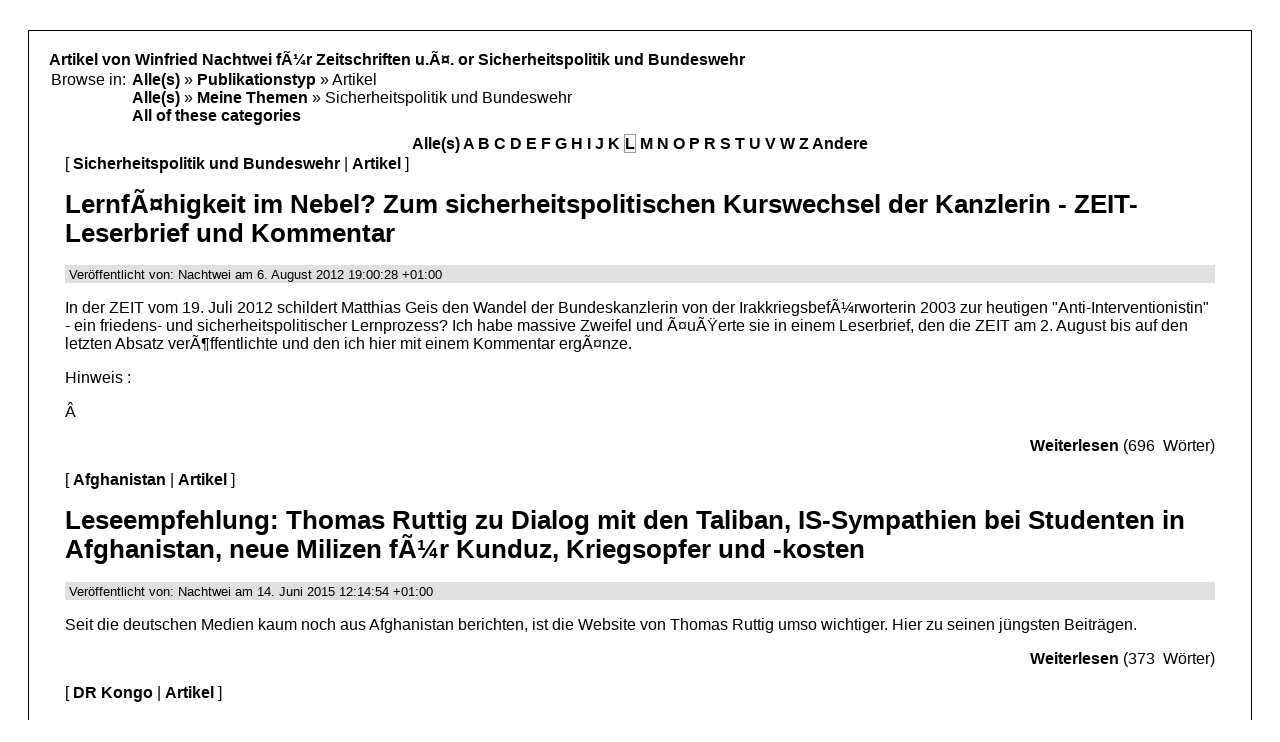

--- FILE ---
content_type: text/html; charset=utf-8
request_url: http://nachtwei.de/index.php?module=articles&func=view&catid=11-86&sort=title&theme=print&letter=L
body_size: 4078
content:
<!DOCTYPE html PUBLIC "-//W3C//DTD XHTML 1.0 Strict//EN" "http://www.w3.org/TR/xhtml1/DTD/xhtml1-strict.dtd"><html xmlns="http://www.w3.org/1999/xhtml" xml:lang="de-DE" lang="de-DE">
    <head>
        <title>www.nachtwei.de :: Articles</title>
       <base href="http://nachtwei.de/index.php" />
       <style type="text/css">@import url(http://nachtwei.de/themes/print/style/style.css); </style>
       <link rel="stylesheet" type="text/css" href="modules/base/xarstyles/xarcore-xhtml1-strict.css" media="screen" />
<link rel="stylesheet" type="text/css" href="http://nachtwei.de/var/cache/styles/css_871998b3f611ea68817bcfd0906c467867f67c8c.css" media="screen" />
</head>
   <body>
   <div id="main">
<div class="xar-mod-page">
   <div class="xar-mod-head">
    <!-- License: GPL http://www.gnu.org/copyleft/gpl.html -->
<ul class="xar-tabs">
            <li class="xar-tab">
                <a href="http://nachtwei.de/index.php?module=articles&amp;func=viewmap">View Article Map</a>
           </li>
</ul>
</div>
   <div class="xar-mod-body">
<div class="cattrails xar-displayinline-block xar-padding-thickbottom">
    <span class="xar-mod-title">Artikel von Winfried Nachtwei fÃ¼r Zeitschriften u.Ã¤. or Sicherheitspolitik und Bundeswehr</span>

    <table class="xar-width-auto">
    <tr>
        <td valign="top" class="xar-padding-none">Browse in:&#160;</td>
       <td valign="top" class="xar-padding-none">
                                            <a href="http://nachtwei.de/index.php?module=articles&amp;func=view">Alle(s)</a>
                     &#187;                         <a href="http://nachtwei.de/index.php?module=articles&amp;func=view&amp;catid=1">Publikationstyp</a>
                     &#187;                         Artikel<br />
                                            <a href="http://nachtwei.de/index.php?module=articles&amp;func=view">Alle(s)</a>
                     &#187;                         <a href="http://nachtwei.de/index.php?module=articles&amp;func=view&amp;catid=70">Meine Themen</a>
                     &#187;                         Sicherheitspolitik und Bundeswehr<br />
                                            <a href="http://nachtwei.de/index.php?module=articles&amp;func=view&amp;catid=86%2B11">All of these categories</a>
<br />
</td>
   </tr>
   </table>




</div>

<div class="xar-mod-content">
<div class="alphapager-wrapper">
                <a href="http://nachtwei.de/index.php?module=articles&amp;func=view&amp;catid=11-86&amp;sort=title&amp;theme=print" title="Alle ohne Filter: 893 Artikel">Alle(s)</a>

                <a href="http://nachtwei.de/index.php?module=articles&amp;func=view&amp;catid=11-86&amp;sort=title&amp;theme=print&amp;letter=A" title="Mit A: 92 Artikel">A</a>

                <a href="http://nachtwei.de/index.php?module=articles&amp;func=view&amp;catid=11-86&amp;sort=title&amp;theme=print&amp;letter=B" title="Mit B: 55 Artikel">B</a>

                <a href="http://nachtwei.de/index.php?module=articles&amp;func=view&amp;catid=11-86&amp;sort=title&amp;theme=print&amp;letter=C" title="Mit C: 2 Artikel">C</a>

                <a href="http://nachtwei.de/index.php?module=articles&amp;func=view&amp;catid=11-86&amp;sort=title&amp;theme=print&amp;letter=D" title="Mit D: 43 Artikel">D</a>

                <a href="http://nachtwei.de/index.php?module=articles&amp;func=view&amp;catid=11-86&amp;sort=title&amp;theme=print&amp;letter=E" title="Mit E: 42 Artikel">E</a>

                <a href="http://nachtwei.de/index.php?module=articles&amp;func=view&amp;catid=11-86&amp;sort=title&amp;theme=print&amp;letter=F" title="Mit F: 25 Artikel">F</a>

                <a href="http://nachtwei.de/index.php?module=articles&amp;func=view&amp;catid=11-86&amp;sort=title&amp;theme=print&amp;letter=G" title="Mit G: 27 Artikel">G</a>

                <a href="http://nachtwei.de/index.php?module=articles&amp;func=view&amp;catid=11-86&amp;sort=title&amp;theme=print&amp;letter=H" title="Mit H: 8 Artikel">H</a>

                <a href="http://nachtwei.de/index.php?module=articles&amp;func=view&amp;catid=11-86&amp;sort=title&amp;theme=print&amp;letter=I" title="Mit I: 24 Artikel">I</a>

                <a href="http://nachtwei.de/index.php?module=articles&amp;func=view&amp;catid=11-86&amp;sort=title&amp;theme=print&amp;letter=J" title="Mit J: 5 Artikel">J</a>

                <a href="http://nachtwei.de/index.php?module=articles&amp;func=view&amp;catid=11-86&amp;sort=title&amp;theme=print&amp;letter=K" title="Mit K: 43 Artikel">K</a>

                <span>L</span>

                <a href="http://nachtwei.de/index.php?module=articles&amp;func=view&amp;catid=11-86&amp;sort=title&amp;theme=print&amp;letter=M" title="Mit M: 35 Artikel">M</a>

                <a href="http://nachtwei.de/index.php?module=articles&amp;func=view&amp;catid=11-86&amp;sort=title&amp;theme=print&amp;letter=N" title="Mit N: 157 Artikel">N</a>

                <a href="http://nachtwei.de/index.php?module=articles&amp;func=view&amp;catid=11-86&amp;sort=title&amp;theme=print&amp;letter=O" title="Mit O: 14 Artikel">O</a>

                <a href="http://nachtwei.de/index.php?module=articles&amp;func=view&amp;catid=11-86&amp;sort=title&amp;theme=print&amp;letter=P" title="Mit P: 16 Artikel">P</a>

                <a href="http://nachtwei.de/index.php?module=articles&amp;func=view&amp;catid=11-86&amp;sort=title&amp;theme=print&amp;letter=R" title="Mit R: 39 Artikel">R</a>

                <a href="http://nachtwei.de/index.php?module=articles&amp;func=view&amp;catid=11-86&amp;sort=title&amp;theme=print&amp;letter=S" title="Mit S: 36 Artikel">S</a>

                <a href="http://nachtwei.de/index.php?module=articles&amp;func=view&amp;catid=11-86&amp;sort=title&amp;theme=print&amp;letter=T" title="Mit T: 16 Artikel">T</a>

                <a href="http://nachtwei.de/index.php?module=articles&amp;func=view&amp;catid=11-86&amp;sort=title&amp;theme=print&amp;letter=U" title="Mit U: 12 Artikel">U</a>

                <a href="http://nachtwei.de/index.php?module=articles&amp;func=view&amp;catid=11-86&amp;sort=title&amp;theme=print&amp;letter=V" title="Mit V: 29 Artikel">V</a>

                <a href="http://nachtwei.de/index.php?module=articles&amp;func=view&amp;catid=11-86&amp;sort=title&amp;theme=print&amp;letter=W" title="Mit W: 35 Artikel">W</a>

                <a href="http://nachtwei.de/index.php?module=articles&amp;func=view&amp;catid=11-86&amp;sort=title&amp;theme=print&amp;letter=Z" title="Mit Z: 32 Artikel">Z</a>

                <a href="http://nachtwei.de/index.php?module=articles&amp;func=view&amp;catid=11-86&amp;sort=title&amp;theme=print&amp;letter=other" title="Ohne A-Z: 99 Artikel">Andere</a>

</div>


                            <div class="xar-norm xar-standard-box-padding">
[
             <a href="http://nachtwei.de/index.php?module=articles&amp;func=view&amp;catid=11">Sicherheitspolitik und Bundeswehr</a>
            | <a href="http://nachtwei.de/index.php?module=articles&amp;func=view&amp;catid=86">Artikel</a>
]
    <h1> <a class="xar-title" href="http://nachtwei.de/index.php?module=articles&amp;func=display&amp;catid=11-86&amp;aid=1151">    LernfÃ¤higkeit im Nebel? Zum sicherheitspolitischen Kurswechsel der Kanzlerin - ZEIT-Leserbrief und Kommentar</a> </h1>
   <div class="xar-accent xar-padding-mediumsides">
       <span class="xar-sub">
 Veröffentlicht von: Nachtwei am 6. August 2012 19:00:28 +01:00         </span>
    </div>
    <div class="xar-align-right">
        <span class="xar-sub">  </span>
    </div>
    <div class="xar-articles-summary">
            <p>In der ZEIT vom 19. Juli 2012 schildert Matthias Geis den Wandel der Bundeskanzlerin von der IrakkriegsbefÃ¼rworterin 2003 zur heutigen &quot;Anti-Interventionistin&quot; - ein friedens- und sicherheitspolitischer Lernprozess? Ich habe massive Zweifel und Ã¤uÃŸerte sie in einem Leserbrief, den die ZEIT am 2. August bis auf den letzten Absatz verÃ¶ffentlichte und den ich hier mit einem Kommentar ergÃ¤nze.</p></div>
<div class="xar-articles-notes">
 Hinweis             :     <p><!--[if gte mso 9]><xml> Normal   0   21         false   false   false                             MicrosoftInternetExplorer4 </xml><![endif]--><!--[if gte mso 9]><xml> </xml><![endif]--><!--[if gte mso 10]> <mce:style><!   /* Style Definitions */  table.MsoNormalTable 	{mso-style-name:"Normale Tabelle"; 	mso-tstyle-rowband-size:0; 	mso-tstyle-colband-size:0; 	mso-style-noshow:yes; 	mso-style-parent:""; 	mso-padding-alt:0cm 5.4pt 0cm 5.4pt; 	mso-para-margin:0cm; 	mso-para-margin-bottom:.0001pt; 	mso-pagination:widow-orphan; 	font-size:10.0pt; 	font-family:"Times New Roman"; 	mso-ansi-language:#0400; 	mso-fareast-language:#0400; 	mso-bidi-language:#0400;} --> <!--[endif] --><!--[if gte mso 9]><xml> </xml><![endif]--><!--[if gte mso 9]><xml> </xml><![endif]--></p>
<p>Â </p></div>
<div class="xar-align-right">
            <a href="http://nachtwei.de/index.php?module=articles&amp;func=display&amp;catid=11-86&amp;aid=1151">
Weiterlesen</a>
                (696&nbsp;
Wörter)
<div class="xar-articles-keywords">
</div>
   </div>
</div>
                            <div class="xar-norm xar-standard-box-padding">
[
             <a href="http://nachtwei.de/index.php?module=articles&amp;func=view&amp;catid=36">Afghanistan</a>
            | <a href="http://nachtwei.de/index.php?module=articles&amp;func=view&amp;catid=86">Artikel</a>
]
    <h1> <a class="xar-title" href="http://nachtwei.de/index.php?module=articles&amp;func=display&amp;catid=11-86&amp;aid=1358">    Leseempfehlung: Thomas Ruttig zu Dialog mit den Taliban, IS-Sympathien bei Studenten in Afghanistan, neue Milizen fÃ¼r Kunduz, Kriegsopfer und -kosten</a> </h1>
   <div class="xar-accent xar-padding-mediumsides">
       <span class="xar-sub">
 Veröffentlicht von: Nachtwei am 14. Juni 2015 12:14:54 +01:00         </span>
    </div>
    <div class="xar-align-right">
        <span class="xar-sub">  </span>
    </div>
    <div class="xar-articles-summary">
            <p>Seit die deutschen Medien kaum noch aus Afghanistan berichten, ist die Website von Thomas Ruttig umso wichtiger. Hier zu seinen j&uuml;ngsten Beitr&auml;gen. &nbsp;</p></div>
<div class="xar-align-right">
            <a href="http://nachtwei.de/index.php?module=articles&amp;func=display&amp;catid=11-86&amp;aid=1358">
Weiterlesen</a>
                (373&nbsp;
Wörter)
<div class="xar-articles-keywords">
</div>
   </div>
</div>
                            <div class="xar-norm xar-standard-box-padding">
[
             <a href="http://nachtwei.de/index.php?module=articles&amp;func=view&amp;catid=131">DR Kongo</a>
            | <a href="http://nachtwei.de/index.php?module=articles&amp;func=view&amp;catid=86">Artikel</a>
]
    <h1> <a class="xar-title" href="http://nachtwei.de/index.php?module=articles&amp;func=display&amp;catid=11-86&amp;aid=1314">    Leserbrief von Martin Kobler, Leiter der UN-Mission im Kongo, in der TAZ zur Reportage Ã¼ber blockierte Schutzverantwortung</a> </h1>
   <div class="xar-accent xar-padding-mediumsides">
       <span class="xar-sub">
 Veröffentlicht von: Nachtwei am 17. September 2014 18:04:35 +01:00         </span>
    </div>
    <div class="xar-align-right">
        <span class="xar-sub">  </span>
    </div>
    <div class="xar-articles-summary">
            <p>Am 9. August ver&ouml;ffentlichte die TAZ eine ersch&uuml;tternde und emp&ouml;rende Reportage zu UN-Soldaten, die ihren Schutzauftrag nicht ausf&uuml;hren durften. Das hat sich seit einem Jahr grundlegend ge&auml;ndert. MONUSCO-Chef Martin Kobler nimmt in seinem Leserbrief deutlich Stellung - auch zum sp&auml;rlichen deutschen Engagement.</p></div>
<div class="xar-align-right">
            <a href="http://nachtwei.de/index.php?module=articles&amp;func=display&amp;catid=11-86&amp;aid=1314">
Weiterlesen</a>
                (622&nbsp;
Wörter)
<div class="xar-articles-keywords">
</div>
   </div>
</div>
                            <div class="xar-norm xar-standard-box-padding">
[
             <a href="http://nachtwei.de/index.php?module=articles&amp;func=view&amp;catid=11">Sicherheitspolitik und Bundeswehr</a>
            | <a href="http://nachtwei.de/index.php?module=articles&amp;func=view&amp;catid=74">Afrika</a>
            | <a href="http://nachtwei.de/index.php?module=articles&amp;func=view&amp;catid=86">Artikel</a>
]
    <h1> <a class="xar-title" href="http://nachtwei.de/index.php?module=articles&amp;func=display&amp;catid=11-86&amp;aid=1047">    Libyen-Stellungnahme als Policy Briefing des ZIF erschienen</a> </h1>
   <div class="xar-accent xar-padding-mediumsides">
       <span class="xar-sub">
 Veröffentlicht von: Webmaster am 7. Mai 2011 16:44:30 +01:00         </span>
    </div>
    <div class="xar-align-right">
        <span class="xar-sub">  </span>
    </div>
    <div class="xar-articles-summary">
            <p>Die Stellungnahme Winfried Nachtweis zur Libyen-Intervention von Ende MÃ¤rz fand eine sehr positive Resonanz. GekÃ¼rzt und Ã¼berarbeitet ist sie jetzt als Policy Briefing Mai 2011des Zentrums Internationale FriedenseinsÃ¤tze (ZIF) in Berlin erschienen und <a href="downloads/beitraege/Libyen-Pol-Brief-ZIF-5-11.pdf">hier</a> als PDF-Datei herunterzuladen.</p></div>
<div class="xar-align-right">
<div class="xar-articles-keywords">
</div>
   </div>
</div>
                            <div class="xar-error">
   <p>
 <strong>Note:</strong> when you create a new publication type,
the articles module will automatically use the templates
<em>user-display-[publicationtype].xd</em>
and <em>user-summary-[publicationtype].xd</em>.
If those templates do not exist when you try to preview or display a new article,
you'll get this warning :-)  Please place your own templates in themes/<em>yourtheme</em>/modules/articles . These templates
should have the extension .xt there.     </p>
</div>
<div class="xar-norm xar-standard-box-padding">
    <h1><a href="http://nachtwei.de/index.php?module=articles&amp;func=display&amp;catid=11-86&amp;aid=536">Luft-Boden-SchieÃŸplatz Wittstock: Antwort auf den Offenen Brief von KÃ¼nast an Merkel</a></h1>
    <p>Webmaster</p>
<p>
15. Mai 2007 04:35:34 +01:00</p>
    <p>Im folgenden dokumentieren wir die Antwort auf den Brief der Fraktionsvorsitzenden Renate KÃ¼nast an die Kanzlerin:</p>
</div>
                            <div class="xar-norm xar-standard-box-padding">
[
             <a href="http://nachtwei.de/index.php?module=articles&amp;func=view&amp;catid=11">Sicherheitspolitik und Bundeswehr</a>
            | <a href="http://nachtwei.de/index.php?module=articles&amp;func=view&amp;catid=118">Offener Brief</a>
]
    <h1> <a class="xar-title" href="http://nachtwei.de/index.php?module=articles&amp;func=display&amp;catid=11-86&amp;aid=306">    Luft-Boden-SchieÃŸplatz Wittstock: Nachtwei schreibt an Verteidigungsminister Jung</a> </h1>
   <div class="xar-accent xar-padding-mediumsides">
       <span class="xar-sub">
 Veröffentlicht von: Webmaster am 27. Februar 2006 18:06:23 +01:00         </span>
    </div>
    <div class="xar-align-right">
        <span class="xar-sub">  </span>
    </div>
    <div class="xar-articles-summary">
            <strong>Winfried Nachtwei</strong> im Vorfeld des so genannten Spitzentreffen zwischen Verteidigungsminister Jung und den MinisterprÃ¤sidenten Platzek und Ringstorff einen Brief an den Verteidigungsminister verfasst, den wir hier verÃ¶ffentlichen:</div>
<div class="xar-align-right">
            <a href="http://nachtwei.de/index.php?module=articles&amp;func=display&amp;catid=11-86&amp;aid=306">
Weiterlesen</a>
                (741&nbsp;
Wörter)
<div class="xar-articles-keywords">
</div>
   </div>
</div>
                            <div class="xar-error">
   <p>
 <strong>Note:</strong> when you create a new publication type,
the articles module will automatically use the templates
<em>user-display-[publicationtype].xd</em>
and <em>user-summary-[publicationtype].xd</em>.
If those templates do not exist when you try to preview or display a new article,
you'll get this warning :-)  Please place your own templates in themes/<em>yourtheme</em>/modules/articles . These templates
should have the extension .xt there.     </p>
</div>
<div class="xar-norm xar-standard-box-padding">
    <h1><a href="http://nachtwei.de/index.php?module=articles&amp;func=display&amp;catid=11-86&amp;aid=532">Luft-Boden-SchieÃŸplatz Wittstock: Offener Brief von KÃ¼nast an Merkel</a></h1>
    <p>Webmaster</p>
<p>
30. März 2007 17:22:48 +01:00</p>
    <p>Folgenden Brief verfasste Renate KÃ¼nast, Fraktionsvorsitzende der GrÃ¼nen im Bundestag, an Bundeskanzlerin Dr. Angela Merkel:</p>
</div>



            
           <br class="xar-clearboth" />


           <div class="xar-align-center">
                <div></div>
Sortiert nach                             <a href="http://nachtwei.de/index.php?module=articles&amp;func=view&amp;catid=11-86">Datum</a>
                            Titel                            <a href="http://nachtwei.de/index.php?module=articles&amp;func=view&amp;catid=11-86&amp;sort=hits">Aufrufe</a>
</div>

</div>
   </div>
</div>
</div>
   </body>
</html>
